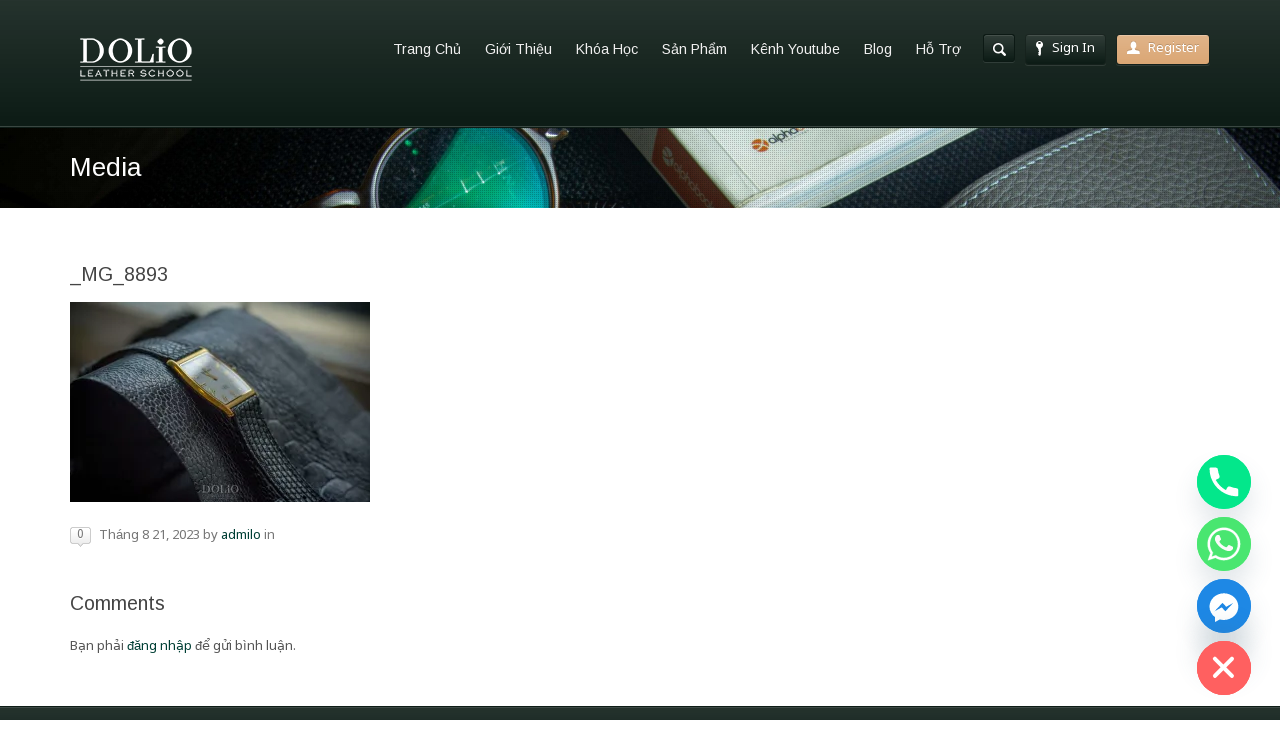

--- FILE ---
content_type: text/javascript
request_url: https://hoclamda.com/wp-content/themes/academy/js/general.js?ver=6.8.3
body_size: 3356
content:
//Theme Options
var themeElements = {
	siteWrap: '.site-wrap',
	footerWrap: '.footer-wrap',
	mainMenu: '.header-navigation',
	select: '.select-element',
	ratingForm: '.rating-form',
	themexSlider: '.themex-slider',
	parallaxSliderClass: 'parallax-slider',
	toolTip: '.tooltip',
	toolTipWrap: '.tooltip-wrap',
	tooltipSwitch: '.switch-button',
	button: '.element-button',
	submitButton: '.submit-button',
	printButton: '.print-button',
	facebookButton: '.facebook-button',
	toggleTitle: '.toggle-title',
	toggleContent: '.toggle-content',
	toggleElement: '.toggle-element',
	toggleContainer: '.toggle-container',
	accordionContainer: '.accordion',
	tabsContainer: '.tabs-container',
	tabsTitles: '.tabs',
	tabsPane: '.pane',
	playerContainer: '.jp-container',
	playerSource: '.jp-source a',
	player: '.jp-jplayer',
	playerFullscreen: '.jp-screen-option',
	placeholderFields: '.popup-form input',
	userImageUploader: '.user-image-uploader',
	popupContainer: '.popup-container',
	googleMap: '.google-map-container',
	woocommercePrice: '.product-price',
	woocommerceTotal: 'tr.order-total td strong',
	widgetTitle: '.widget-title',
	ajaxForm: '.ajax-form',
	commentForm: '#respond',
	commentReply: '.comment-reply-link',
	commentCancel: '#cancel-comment-reply-link',
	commentSubmit: '.form-submit',
};

//DOM Loaded
jQuery(document).ready(function($) {

	//Dropdown Menu
	$(themeElements.mainMenu).find('li').hoverIntent(
		function() {
			var menuItem=$(this);
			menuItem.parent('ul').css('overflow','visible');
			menuItem.children('ul').slideToggle(200, function() {
				menuItem.addClass('hover');
			});
		},
		function() {
			var menuItem=$(this);
			menuItem.children('ul').slideToggle(200, function() {
				menuItem.removeClass('hover');
			});
		}
	);

	//Select Menu
	$(themeElements.select).each(function() {
		var element=$(this);

		element.find('select:first').fadeTo(0, 0);
		if(element.hasClass('redirect')) {
			element.find('option').each(function() {
				if(window.location.href==$(this).val()) {
					$(this).attr('selected','selected');

				}
			});
		}

		element.find('span').text(element.find('option:first').text());
		if(element.find('option:selected').length) {
			element.find('span').text(element.find('option:selected').text());
		}

		element.on('click, change', function() {
			element.find('span').text($(this).find('option:selected').text());
			if(element.hasClass('redirect')) {
				window.location.href=$(this).find('option:selected').val();
			}
		});
	});

	//Course Rating
	$(themeElements.ratingForm).each(function() {
		var rating=$(this).children('div'),
			form=$(this).children('form');

		rating.raty({
			score: rating.data('score'),
			readOnly: rating.data('readonly'),
			hints   : ['', '', '', '', ''],
			noRatedMsg : '',
			click: function(score, evt) {
				form.find('.rating').val(score);
				form.submit();
			}
		});
	});

	//Audio and Video
	$(themeElements.playerContainer).bind('contextmenu', function() {
		return false;
	});

	if($(themeElements.playerContainer).length) {
		$(themeElements.playerContainer).each(function() {
			var mediaPlayer=$(this);
			var suppliedExtensions='';
			var suppliedMedia=new Object;

			mediaPlayer.find(themeElements.playerSource).each(function() {
				var mediaLink=$(this).attr('href');
				var mediaExtension=$(this).attr('href').split('.').pop();

				if(mediaExtension=='webm') {
					mediaExtension='webmv';
				}

				if(mediaExtension=='mp4') {
					mediaExtension='m4v';
				}

				suppliedMedia[mediaExtension]=mediaLink;
				suppliedExtensions+=mediaExtension;

				if(!$(this).is(':last-child')) {
					suppliedExtensions+=',';
				}
			});

			mediaPlayer.find(themeElements.player).jPlayer({
				ready: function () {
					$(this).jPlayer('setMedia', suppliedMedia);
				},
				swfPath: 'js/jplayer/Jplayer.swf',
				supplied: suppliedExtensions,
				cssSelectorAncestor: '#'+mediaPlayer.attr('id'),
				solution: 'html, flash',
				wmode: 'window'
			});

			mediaPlayer.show();
		});

		$(themeElements.playerFullscreen).click(function() {
			$('body').toggleClass('fullscreen-video');
		});
	}

	//Sliders
	$(themeElements.themexSlider).each(function() {
		var sliderOptions= {
			speed: parseInt($(this).find('.slider-speed').val()),
			pause: parseInt($(this).find('.slider-pause').val()),
			effect: $(this).find('.slider-effect').val()
		};

		$(this).themexSlider(sliderOptions);
	});

	//Tooltips
	$(themeElements.toolTip).click(function(e) {
		var tooltipButton=$(this).children(themeElements.button);
		if(!tooltipButton.hasClass('active')) {
			var tipCloud=$(this).find(themeElements.toolTipWrap).eq(0);
			if(!tipCloud.hasClass('active')) {
				tooltipButton.addClass('active');
				$(themeElements.toolTipWrap).hide();
				tipCloud.addClass('active').fadeIn(200);
			}
		}

		return false;
	});

	$(themeElements.toolTipWrap).find('a').click(function() {
		if($(this).attr('target')=='_blank') {
			window.open($(this).attr('href'), '_blank');
		} else {
			window.location.href=$(this).attr('href');
		}
	});

	$(themeElements.tooltipSwitch).click(function() {
		var tipCloud=$(this).parent();
		while(!tipCloud.is(themeElements.toolTipWrap)) {
			tipCloud=tipCloud.parent();
		}

		tipCloud.fadeOut(200, function() {
			$(this).next(themeElements.toolTipWrap).addClass('active').fadeIn(200);
		});

		return false;
	});

	$('body').click(function() {
		$(themeElements.toolTipWrap).fadeOut(200, function() {
			$(this).removeClass('active');
		});

		$(themeElements.toolTipWrap).parent().children(themeElements.button).removeClass('active');
	});

	//Placeholders
	$('input, textarea').each(function(){
		if($(this).attr('placeholder')) {
			$(this).placeholder();
		}
	});

	$(themeElements.placeholderFields).each(function(index, item){
		item = $(item);
		var defaultStr = item.val();

		item.focus(function () {
			var me = $(this);
			if(me.val() == defaultStr){
				me.val('');
			}
		});
		item.blur(function () {
			var me = $(this);
			if(!me.val()){
				me.val(defaultStr);
			}
		});
	});

	//Popup
	$(themeElements.popupContainer).each(function() {
		var popup=$(this).find('.popup');

		if(popup.length) {
			$(this).find('a').each(function() {
				if(!$(this).hasClass('disabled')) {
					$(this).click(function() {
						popup.stop().hide().fadeIn(300, function() {
							window.setTimeout(function() {
								popup.stop().show().fadeOut(300);
							}, 2000);
						});

						return false;
					});
				}
			});
		}
	});

	//Toggles
	$(themeElements.accordionContainer).each(function() {
		if(!$(this).find(themeElements.toggleContainer+'.expanded').length) {
			$(this).find(themeElements.toggleContainer).eq(0).addClass('expanded').find(themeElements.toggleContent).show();
		}
	});

	$(themeElements.toggleTitle).on('click', function() {
		if($(this).parent().parent().hasClass('accordion') && $(this).parent().parent().find('.expanded').length) {
			if($(this).parent().hasClass('expanded')) {
				return false;
			}
			$(this).parent().parent().find('.expanded').find(themeElements.toggleContent).slideUp(200, function() {
				$(this).parent().removeClass('expanded');
			});
		}

		$(this).parent().find(themeElements.toggleContent).slideToggle(200, function() {
			$(this).parent().toggleClass('expanded');
		});

		if($(this).parent().next(themeElements.commentForm).length) {
			$(this).parent().next(themeElements.commentForm).slideToggle(200);
		}
	});

	if(window.location.hash && $(window.location.hash).length) {
		$(window.location.hash).each(function() {
			var item=$(this);

			if(item.parent().hasClass('children')) {
				item=$(this).parent().parent();
			}

			item.addClass('expanded');
		});
	}

	$(themeElements.toggleElement).each(function() {
		var element=$(this);

		if(element.data('class')) {
			var toggles=$('.'+element.data('class'));

			if(toggles.length) {
				toggles.find('*').hide();
				element.click(function() {
					toggles.find('*').slideToggle(200);
					setTimeout(function() {
						element.toggleClass('expanded');
					}, 200);
				});
			}
		}
	});

	//Tabs
	$(themeElements.tabsContainer).each(function() {
		var tabs=$(this);

		//show current pane
		if(window.location.hash && tabs.find(window.location.hash+'-tab').length) {
			var currentPane=tabs.find(window.location.hash+'-tab');
			currentPane.show();
			$(window).scrollTop(tabs.offset().top);
			tabs.find(themeElements.tabsTitles).find('li').eq(currentPane.index()).addClass('current');
		} else {
			tabs.find(themeElements.tabsPane).eq(0).show().addClass('current');
			tabs.find(themeElements.tabsTitles).find('li').eq(0).addClass('current');
		}

		tabs.find('.tabs li').click(function() {
			//set tab link
			window.location.href=$(this).find('a').attr('href');

			//set active state to tab
			tabs.find('.tabs li').removeClass('current');
			$(this).addClass('current');

			//show current tab
			tabs.find('.pane').hide();
			tabs.find('.pane:eq('+$(this).index()+')').show();

			return false;
		});
	});

	//AJAX Form
	$(themeElements.ajaxForm).each(function() {
		var form=$(this);

		form.submit(function() {
			var message=form.find('.message'),
				loader=form.find('.form-loader'),
				button=form.find(themeElements.submitButton);

			var data={
					action: form.find('.action').val(),
					nonce: form.find('.nonce').val(),
					data: form.serialize(),
				}

			button.addClass('disabled');
			loader.show();
			message.slideUp(300);

			$.post(form.attr('action'), data, function(response) {
				if(response=='0' || response=='-1') {
					window.location.reload();
				} else if($('.redirect', response).length) {
					if($('.redirect', response).attr('href')) {
						window.location.href=$('.redirect', response).attr('href');
					} else {
						window.location.reload();
					}
				} else {
					loader.hide();
					button.removeClass('disabled');
					message.html(response).slideDown(300);
				}
			});

			return false;
		});
	});

	//Submit Button
	$(themeElements.submitButton).not('.disabled').click(function() {
		var form=$($(this).attr('href'));

		if(!form.length || !form.is('form')) {
			form=$(this).parent();
			while(!form.is('form')) {
				form=form.parent();
			}
		}

		form.submit();
		return false;
	});

	$('input').keypress(function (e) {
		var form=$(this).parent();

		if (e.which==13) {
			e.preventDefault();

			while(!form.is('form')) {
				form=form.parent();
			}


			form.submit();
		}
	});

	//Print Button
	$(themeElements.printButton).click(function() {
		window.print();
		return false;
	});

	//Facebook Button
	$(themeElements.facebookButton).click(function() {
		var redirect=$(this).data('redirect');

		if(typeof(FB)!='undefined') {
			FB.login(function(response) {
				if (response.authResponse) {
					window.location.href=redirect;
				}
			}, {
				scope: 'email',
			});
		}

		return false;
	});

	//Comments
	if($(themeElements.commentForm).length) {
		$(themeElements.commentReply).on('click', function() {
			$(themeElements.commentForm).show();
		});

		if($(themeElements.commentCancel).length) {
			$(themeElements.commentCancel).appendTo(themeElements.commentForm+' '+themeElements.commentSubmit);
		}
	}

	//Image Uploader
	$(themeElements.userImageUploader).find('input[type="file"]').change(function() {
		var form=$(this).parent();

		while(!form.is('form')) {
			form=form.parent();
		}

		form.submit();
	});

	//Google Map
	$(themeElements.googleMap).each(function() {
		var container=$(this);
		var position = new google.maps.LatLng(container.find('.map-latitude').val(), container.find('.map-longitude').val());
		var myOptions = {
		  zoom: parseInt(container.find('.map-zoom').val()),
		  center: position,
		  mapTypeId: google.maps.MapTypeId.ROADMAP
		};
		var map = new google.maps.Map(
			document.getElementById('google-map'),
			myOptions);

		var marker = new google.maps.Marker({
			position: position,
			map: map,
			title:container.find('.map-description').val()
		});

		var infowindow = new google.maps.InfoWindow({
			content: container.find('.map-description').val()
		});

		google.maps.event.addListener(marker, 'click', function() {
			infowindow.open(map,marker);
		});
	});

	//WooCommerce
	$('body').bind('updated_checkout', function() {
		var total=$(themeElements.woocommerceTotal).first().find('.amount');

		if(total.length) {
			$(themeElements.woocommercePrice).find('.amount').each(function() {
				if(!$(this).parent().is('del')) {
					$(this).text(total.text());
				}
			});
		}
	});

	//Window Loaded
	$(window).bind('load resize', function() {

	});

	//IE Detector
	if ( (/msie|trident/i).test(navigator.userAgent) ) {
		$('body').addClass('ie');
	}

	//DOM Elements
	$('p:empty').remove();
	$('h1,h2,h3,h4,h5,h6,blockquote').prev('br').remove();

	$(themeElements.widgetTitle).each(function() {
		if($(this).text()=='') {
			$(this).remove();
		}
	});

	$('ul, ol').each(function() {
		if($(this).css('list-style-type')!='none') {
			$(this).css('padding-left', '1em');
			$(this).css('text-indent', '-1em');
		}
	});
});
